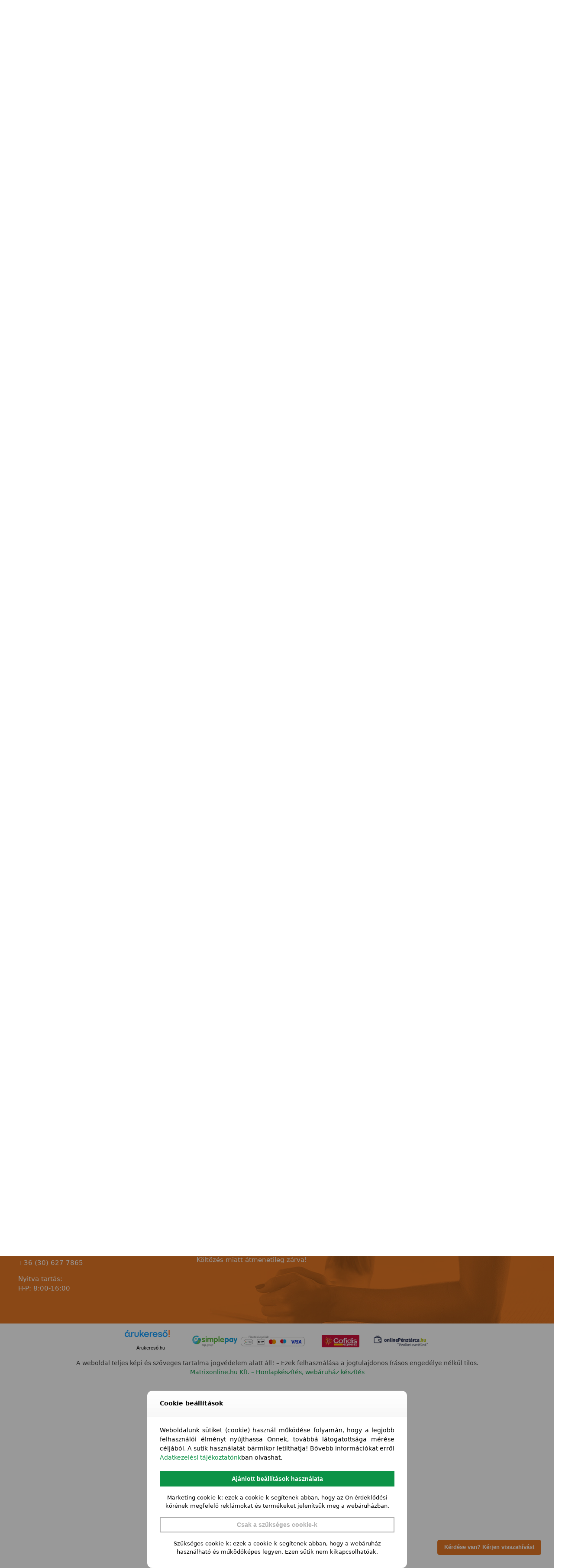

--- FILE ---
content_type: text/html
request_url: https://cdn.trustindex.io/widgets/ad/ad6dcac19f5e998bb7961f8e6da/content.html
body_size: 4223
content:
<div class=" ti-widget " data-layout-id="4" data-layout-category="slider" data-set-id="drop-shadow" data-pid="ad6dcac19f5e998bb7961f8e6da" data-language="hu" data-close-locale="Bezárás" data-rich-snippet="56877b132170g712" data-review-target-width="300" data-css-version="2" data-review-text-mode="readmore" data-reply-by-locale="Válasz a tulajdonostól" data-only-rating-locale="Ez a felhasználó csak egy értékelést hagyott." data-pager-autoplay-timeout="6" > <div class="ti-widget-container ti-col-3"> <div class="ti-reviews-container"> <div class="ti-controls"> <div class="ti-next" aria-label="Következő vélemény" role="button" tabindex="0"></div> <div class="ti-prev" aria-label="Előző vélemény" role="button" tabindex="0"></div> </div> <div class="ti-reviews-container-wrapper"> <div class="ti-review-item source-Google ti-image-layout-thumbnail" data-id="6265a5a07ffb812dbc797ecc957b3231" > <div class="ti-inner"> <div class="ti-review-header"> <div class="ti-platform-icon ti-with-tooltip"> <span class="ti-tooltip">Közzétéve itt: Google</span> <img src="https://cdn.trustindex.io/assets/platform/Google/icon.svg" alt="Google" width="20" height="20" loading="lazy" /> </div> <div class="ti-profile-img"> <img src="https://lh3.googleusercontent.com/a-/ALV-UjU4oRn0Du2-_TlOxJBH4u7KRgDxvquscbv1sgLMDnQyRnZfvHAK=w40-h40-c-rp-mo-br100" srcset="https://lh3.googleusercontent.com/a-/ALV-UjU4oRn0Du2-_TlOxJBH4u7KRgDxvquscbv1sgLMDnQyRnZfvHAK=w80-h80-c-rp-mo-br100 2x" alt="Ádám Colic profile picture" loading="lazy" /> </div> <div class="ti-profile-details"> <div class="ti-name"> Ádám Colic </div> <div class="ti-date">2026.01.14.</div> </div> </div> <span class="ti-stars"><img class="ti-star f" src="https://cdn.trustindex.io/assets/platform/Google/star/f.svg" alt="Google" width="17" height="17" loading="lazy" /><img class="ti-star f" src="https://cdn.trustindex.io/assets/platform/Google/star/f.svg" alt="Google" width="17" height="17" loading="lazy" /><img class="ti-star f" src="https://cdn.trustindex.io/assets/platform/Google/star/f.svg" alt="Google" width="17" height="17" loading="lazy" /><img class="ti-star f" src="https://cdn.trustindex.io/assets/platform/Google/star/f.svg" alt="Google" width="17" height="17" loading="lazy" /><img class="ti-star f" src="https://cdn.trustindex.io/assets/platform/Google/star/f.svg" alt="Google" width="17" height="17" loading="lazy" /></span> <div class="ti-review-text-container ti-review-content">Nagyon korrektak. az egyik munkatársuk felhívott hogy a választott termék nincs raktáron viszont tudna ajánlani pár alternatívát.
Nem tutymált rám semmit minden kérdésemre korrektul felelt szakmailag. Én nagyon meg voltam vele elégedve és biztos hogy fogunk még innen vásárolni. Akivel beszéltem külön dicséret és több ilyen munkatárs kellene magyar kereskedelem és szolgáltató szektorba</div> <span class="ti-read-more" data-container=".ti-review-content" data-collapse-text="Elrejt" data-open-text="Olvass tovább" ></span> </div> </div> <div class="ti-review-item source-OnlinePenztarca ti-image-layout-thumbnail" data-id="3acb473a065dc89c5a1549aba0349f19" > <div class="ti-inner"> <div class="ti-review-header"> <div class="ti-platform-icon ti-with-tooltip"> <span class="ti-tooltip">Közzétéve itt: onlinePénztárca</span> <img src="https://cdn.trustindex.io/assets/platform/OnlinePenztarca/icon.svg" alt="onlinePénztárca" width="20" height="20" loading="lazy" /> </div> <div class="ti-profile-img"> <img src="https://cdn.trustindex.io/assets/default-avatar/noprofile-10.svg" srcset="https://cdn.trustindex.io/assets/default-avatar/noprofile-01.svg 2x" alt="Bernadett profile picture" loading="lazy" /> </div> <div class="ti-profile-details"> <div class="ti-name"> Bernadett </div> <div class="ti-date">2026.01.05.</div> </div> </div> <span class="ti-stars"><img class="ti-star f" src="https://cdn.trustindex.io/assets/platform/OnlinePenztarca/star/f.svg" alt="OnlinePenztarca" width="17" height="17" loading="lazy" /><img class="ti-star f" src="https://cdn.trustindex.io/assets/platform/OnlinePenztarca/star/f.svg" alt="OnlinePenztarca" width="17" height="17" loading="lazy" /><img class="ti-star f" src="https://cdn.trustindex.io/assets/platform/OnlinePenztarca/star/f.svg" alt="OnlinePenztarca" width="17" height="17" loading="lazy" /><img class="ti-star f" src="https://cdn.trustindex.io/assets/platform/OnlinePenztarca/star/f.svg" alt="OnlinePenztarca" width="17" height="17" loading="lazy" /><img class="ti-star f" src="https://cdn.trustindex.io/assets/platform/OnlinePenztarca/star/f.svg" alt="OnlinePenztarca" width="17" height="17" loading="lazy" /><span class="ti-verified-review ti-color-blue"><span class="ti-verified-tooltip">Hitelesített</span></span></span> <div class="ti-review-text-container ti-review-content">Minden rendben ment.</div> <span class="ti-read-more" data-container=".ti-review-content" data-collapse-text="Elrejt" data-open-text="Olvass tovább" ></span> </div> </div> <div class="ti-review-item source-OnlinePenztarca ti-image-layout-thumbnail" data-id="64947093a8dba7a58472ff9ecce01fd2" > <div class="ti-inner"> <div class="ti-review-header"> <div class="ti-platform-icon ti-with-tooltip"> <span class="ti-tooltip">Közzétéve itt: onlinePénztárca</span> <img src="https://cdn.trustindex.io/assets/platform/OnlinePenztarca/icon.svg" alt="onlinePénztárca" width="20" height="20" loading="lazy" /> </div> <div class="ti-profile-img"> <img src="https://cdn.trustindex.io/assets/default-avatar/noprofile-08.svg" srcset="https://cdn.trustindex.io/assets/default-avatar/noprofile-05.svg 2x" alt="Márk profile picture" loading="lazy" /> </div> <div class="ti-profile-details"> <div class="ti-name"> Márk </div> <div class="ti-date">2025.12.27.</div> </div> </div> <span class="ti-stars"><img class="ti-star f" src="https://cdn.trustindex.io/assets/platform/OnlinePenztarca/star/f.svg" alt="OnlinePenztarca" width="17" height="17" loading="lazy" /><img class="ti-star f" src="https://cdn.trustindex.io/assets/platform/OnlinePenztarca/star/f.svg" alt="OnlinePenztarca" width="17" height="17" loading="lazy" /><img class="ti-star f" src="https://cdn.trustindex.io/assets/platform/OnlinePenztarca/star/f.svg" alt="OnlinePenztarca" width="17" height="17" loading="lazy" /><img class="ti-star f" src="https://cdn.trustindex.io/assets/platform/OnlinePenztarca/star/f.svg" alt="OnlinePenztarca" width="17" height="17" loading="lazy" /><img class="ti-star f" src="https://cdn.trustindex.io/assets/platform/OnlinePenztarca/star/f.svg" alt="OnlinePenztarca" width="17" height="17" loading="lazy" /><span class="ti-verified-review ti-color-blue"><span class="ti-verified-tooltip">Hitelesített</span></span></span> <div class="ti-review-text-container ti-review-content">Egyszóval tökéletes!🥰</div> <span class="ti-read-more" data-container=".ti-review-content" data-collapse-text="Elrejt" data-open-text="Olvass tovább" ></span> </div> </div> <div class="ti-review-item source-OnlinePenztarca ti-image-layout-thumbnail" data-id="ec87711dec50b11e0ae1e8964899ccb4" > <div class="ti-inner"> <div class="ti-review-header"> <div class="ti-platform-icon ti-with-tooltip"> <span class="ti-tooltip">Közzétéve itt: onlinePénztárca</span> <img src="https://cdn.trustindex.io/assets/platform/OnlinePenztarca/icon.svg" alt="onlinePénztárca" width="20" height="20" loading="lazy" /> </div> <div class="ti-profile-img"> <img src="https://cdn.trustindex.io/assets/default-avatar/noprofile-06.svg" srcset="https://cdn.trustindex.io/assets/default-avatar/noprofile-05.svg 2x" alt="Szentmiklósi Miklós profile picture" loading="lazy" /> </div> <div class="ti-profile-details"> <div class="ti-name"> Szentmiklósi Miklós </div> <div class="ti-date">2025.12.21.</div> </div> </div> <span class="ti-stars"><img class="ti-star f" src="https://cdn.trustindex.io/assets/platform/OnlinePenztarca/star/f.svg" alt="OnlinePenztarca" width="17" height="17" loading="lazy" /><img class="ti-star f" src="https://cdn.trustindex.io/assets/platform/OnlinePenztarca/star/f.svg" alt="OnlinePenztarca" width="17" height="17" loading="lazy" /><img class="ti-star f" src="https://cdn.trustindex.io/assets/platform/OnlinePenztarca/star/f.svg" alt="OnlinePenztarca" width="17" height="17" loading="lazy" /><img class="ti-star f" src="https://cdn.trustindex.io/assets/platform/OnlinePenztarca/star/f.svg" alt="OnlinePenztarca" width="17" height="17" loading="lazy" /><img class="ti-star f" src="https://cdn.trustindex.io/assets/platform/OnlinePenztarca/star/f.svg" alt="OnlinePenztarca" width="17" height="17" loading="lazy" /><span class="ti-verified-review ti-color-blue"><span class="ti-verified-tooltip">Hitelesített</span></span></span> <div class="ti-review-text-container ti-review-content">A termek(csocsó), nagyon masszív, tökéletes játék. A kommunikáció gyors és pontos volt akárcsak a szállítás. Minden rendben ment.</div> <span class="ti-read-more" data-container=".ti-review-content" data-collapse-text="Elrejt" data-open-text="Olvass tovább" ></span> </div> </div> <div class="ti-review-item source-OnlinePenztarca ti-image-layout-thumbnail" data-id="316f98d8c389401e96f4d87adc8e4af2" > <div class="ti-inner"> <div class="ti-review-header"> <div class="ti-platform-icon ti-with-tooltip"> <span class="ti-tooltip">Közzétéve itt: onlinePénztárca</span> <img src="https://cdn.trustindex.io/assets/platform/OnlinePenztarca/icon.svg" alt="onlinePénztárca" width="20" height="20" loading="lazy" /> </div> <div class="ti-profile-img"> <img src="https://cdn.trustindex.io/assets/default-avatar/noprofile-02.svg" srcset="https://cdn.trustindex.io/assets/default-avatar/noprofile-03.svg 2x" alt="Botzheim Zoltán profile picture" loading="lazy" /> </div> <div class="ti-profile-details"> <div class="ti-name"> Botzheim Zoltán </div> <div class="ti-date">2025.12.20.</div> </div> </div> <span class="ti-stars"><img class="ti-star f" src="https://cdn.trustindex.io/assets/platform/OnlinePenztarca/star/f.svg" alt="OnlinePenztarca" width="17" height="17" loading="lazy" /><img class="ti-star f" src="https://cdn.trustindex.io/assets/platform/OnlinePenztarca/star/f.svg" alt="OnlinePenztarca" width="17" height="17" loading="lazy" /><img class="ti-star f" src="https://cdn.trustindex.io/assets/platform/OnlinePenztarca/star/f.svg" alt="OnlinePenztarca" width="17" height="17" loading="lazy" /><img class="ti-star f" src="https://cdn.trustindex.io/assets/platform/OnlinePenztarca/star/f.svg" alt="OnlinePenztarca" width="17" height="17" loading="lazy" /><img class="ti-star f" src="https://cdn.trustindex.io/assets/platform/OnlinePenztarca/star/f.svg" alt="OnlinePenztarca" width="17" height="17" loading="lazy" /><span class="ti-verified-review ti-color-blue"><span class="ti-verified-tooltip">Hitelesített</span></span></span> <div class="ti-review-text-container ti-review-content">Szuper bolt.</div> <span class="ti-read-more" data-container=".ti-review-content" data-collapse-text="Elrejt" data-open-text="Olvass tovább" ></span> </div> </div> <div class="ti-review-item source-Google ti-image-layout-thumbnail" data-id="58e80933eb682ab807905a2081086bef" > <div class="ti-inner"> <div class="ti-review-header"> <div class="ti-platform-icon ti-with-tooltip"> <span class="ti-tooltip">Közzétéve itt: Google</span> <img src="https://cdn.trustindex.io/assets/platform/Google/icon.svg" alt="Google" width="20" height="20" loading="lazy" /> </div> <div class="ti-profile-img"> <img src="https://lh3.googleusercontent.com/a/ACg8ocKBXRdcLBXEEYcosH3TCF33MfFOT71yLBDwXBSHE9Tg6IPFUUI=w40-h40-c-rp-mo-br100" srcset="https://lh3.googleusercontent.com/a/ACg8ocKBXRdcLBXEEYcosH3TCF33MfFOT71yLBDwXBSHE9Tg6IPFUUI=w80-h80-c-rp-mo-br100 2x" alt="Máté Kovács profile picture" loading="lazy" /> </div> <div class="ti-profile-details"> <div class="ti-name"> Máté Kovács </div> <div class="ti-date">2025.12.12.</div> </div> </div> <span class="ti-stars"><img class="ti-star f" src="https://cdn.trustindex.io/assets/platform/Google/star/f.svg" alt="Google" width="17" height="17" loading="lazy" /><img class="ti-star f" src="https://cdn.trustindex.io/assets/platform/Google/star/f.svg" alt="Google" width="17" height="17" loading="lazy" /><img class="ti-star f" src="https://cdn.trustindex.io/assets/platform/Google/star/f.svg" alt="Google" width="17" height="17" loading="lazy" /><img class="ti-star f" src="https://cdn.trustindex.io/assets/platform/Google/star/f.svg" alt="Google" width="17" height="17" loading="lazy" /><img class="ti-star f" src="https://cdn.trustindex.io/assets/platform/Google/star/f.svg" alt="Google" width="17" height="17" loading="lazy" /></span> <div class="ti-review-text-container ti-review-content">Abszolút ajánlom őket! Én nem fitness vagy sport terméket vásároltam, hanem egy dominó szettet tőlük. Volt némi fennakadás a fizetésnél (az én tudatlanságom miatt) amit ők azonnal lereagáltak. Egyik este leadtam a rendelést és akkor szembesültem a szállítási problémával. Jeleztem még akkor este feléjük Email-ben, ők pedig másnap reggel még nyitás előtt már felhívtak telefonon és szépen elmagyarázták hogyan néz ki a szállítás és a fizetés. Ez így is történt és pofon egyszerűen meg lett minden oldva, ráadásul villám gyorsan feladták a terméket és 2 nappal később a rendeléstől számítva, meg is kaptam. Ezer hála nekik!</div> <span class="ti-read-more" data-container=".ti-review-content" data-collapse-text="Elrejt" data-open-text="Olvass tovább" ></span> </div> </div> <div class="ti-review-item source-Google ti-image-layout-thumbnail" data-id="d728841e63d6f4af341e5a14da549d41" > <div class="ti-inner"> <div class="ti-review-header"> <div class="ti-platform-icon ti-with-tooltip"> <span class="ti-tooltip">Közzétéve itt: Google</span> <img src="https://cdn.trustindex.io/assets/platform/Google/icon.svg" alt="Google" width="20" height="20" loading="lazy" /> </div> <div class="ti-profile-img"> <img src="https://lh3.googleusercontent.com/a-/ALV-UjXsitdfpBDpdOdG5JeH3Z4ILKDj-N_Ch7DFRVl9Q1JVrVI0A-pd=w40-h40-c-rp-mo-br100" srcset="https://lh3.googleusercontent.com/a-/ALV-UjXsitdfpBDpdOdG5JeH3Z4ILKDj-N_Ch7DFRVl9Q1JVrVI0A-pd=w80-h80-c-rp-mo-br100 2x" alt="edit korda profile picture" loading="lazy" /> </div> <div class="ti-profile-details"> <div class="ti-name"> edit korda </div> <div class="ti-date">2025.12.08.</div> </div> </div> <span class="ti-stars"><img class="ti-star f" src="https://cdn.trustindex.io/assets/platform/Google/star/f.svg" alt="Google" width="17" height="17" loading="lazy" /><img class="ti-star f" src="https://cdn.trustindex.io/assets/platform/Google/star/f.svg" alt="Google" width="17" height="17" loading="lazy" /><img class="ti-star f" src="https://cdn.trustindex.io/assets/platform/Google/star/f.svg" alt="Google" width="17" height="17" loading="lazy" /><img class="ti-star f" src="https://cdn.trustindex.io/assets/platform/Google/star/f.svg" alt="Google" width="17" height="17" loading="lazy" /><img class="ti-star f" src="https://cdn.trustindex.io/assets/platform/Google/star/f.svg" alt="Google" width="17" height="17" loading="lazy" /></span> <div class="ti-review-text-container ti-review-content">Kedvesek az ügyfélszolgálaton, visszahívnak a megbeszélt időpontban és gyorsan teljesítik a rendelést. Csak ajánlani tudom</div> <span class="ti-read-more" data-container=".ti-review-content" data-collapse-text="Elrejt" data-open-text="Olvass tovább" ></span> </div> </div> <div class="ti-review-item source-OnlinePenztarca ti-image-layout-thumbnail" data-id="23efc6eac7f8a4bfdb4593c2b860e66d" > <div class="ti-inner"> <div class="ti-review-header"> <div class="ti-platform-icon ti-with-tooltip"> <span class="ti-tooltip">Közzétéve itt: onlinePénztárca</span> <img src="https://cdn.trustindex.io/assets/platform/OnlinePenztarca/icon.svg" alt="onlinePénztárca" width="20" height="20" loading="lazy" /> </div> <div class="ti-profile-img"> <img src="https://cdn.trustindex.io/assets/default-avatar/noprofile-09.svg" srcset="https://cdn.trustindex.io/assets/default-avatar/noprofile-07.svg 2x" alt="Zoltán profile picture" loading="lazy" /> </div> <div class="ti-profile-details"> <div class="ti-name"> Zoltán </div> <div class="ti-date">2025.12.08.</div> </div> </div> <span class="ti-stars"><img class="ti-star f" src="https://cdn.trustindex.io/assets/platform/OnlinePenztarca/star/f.svg" alt="OnlinePenztarca" width="17" height="17" loading="lazy" /><img class="ti-star f" src="https://cdn.trustindex.io/assets/platform/OnlinePenztarca/star/f.svg" alt="OnlinePenztarca" width="17" height="17" loading="lazy" /><img class="ti-star f" src="https://cdn.trustindex.io/assets/platform/OnlinePenztarca/star/f.svg" alt="OnlinePenztarca" width="17" height="17" loading="lazy" /><img class="ti-star f" src="https://cdn.trustindex.io/assets/platform/OnlinePenztarca/star/f.svg" alt="OnlinePenztarca" width="17" height="17" loading="lazy" /><img class="ti-star f" src="https://cdn.trustindex.io/assets/platform/OnlinePenztarca/star/f.svg" alt="OnlinePenztarca" width="17" height="17" loading="lazy" /><span class="ti-verified-review ti-color-blue"><span class="ti-verified-tooltip">Hitelesített</span></span></span> <div class="ti-review-text-container ti-review-content">Nagyon jó.</div> <span class="ti-read-more" data-container=".ti-review-content" data-collapse-text="Elrejt" data-open-text="Olvass tovább" ></span> </div> </div> <div class="ti-review-item source-OnlinePenztarca ti-image-layout-thumbnail" data-id="6d62364e961f7b18b737430194ac9197" > <div class="ti-inner"> <div class="ti-review-header"> <div class="ti-platform-icon ti-with-tooltip"> <span class="ti-tooltip">Közzétéve itt: onlinePénztárca</span> <img src="https://cdn.trustindex.io/assets/platform/OnlinePenztarca/icon.svg" alt="onlinePénztárca" width="20" height="20" loading="lazy" /> </div> <div class="ti-profile-img"> <img src="https://cdn.trustindex.io/assets/default-avatar/noprofile-02.svg" srcset="https://cdn.trustindex.io/assets/default-avatar/noprofile-08.svg 2x" alt="Homajovszki Péterné profile picture" loading="lazy" /> </div> <div class="ti-profile-details"> <div class="ti-name"> Homajovszki Péterné </div> <div class="ti-date">2025.12.07.</div> </div> </div> <span class="ti-stars"><img class="ti-star f" src="https://cdn.trustindex.io/assets/platform/OnlinePenztarca/star/f.svg" alt="OnlinePenztarca" width="17" height="17" loading="lazy" /><img class="ti-star f" src="https://cdn.trustindex.io/assets/platform/OnlinePenztarca/star/f.svg" alt="OnlinePenztarca" width="17" height="17" loading="lazy" /><img class="ti-star f" src="https://cdn.trustindex.io/assets/platform/OnlinePenztarca/star/f.svg" alt="OnlinePenztarca" width="17" height="17" loading="lazy" /><img class="ti-star f" src="https://cdn.trustindex.io/assets/platform/OnlinePenztarca/star/f.svg" alt="OnlinePenztarca" width="17" height="17" loading="lazy" /><img class="ti-star f" src="https://cdn.trustindex.io/assets/platform/OnlinePenztarca/star/f.svg" alt="OnlinePenztarca" width="17" height="17" loading="lazy" /><span class="ti-verified-review ti-color-blue"><span class="ti-verified-tooltip">Hitelesített</span></span></span> <div class="ti-review-text-container ti-review-content">a vásárlás során minden rendben volt</div> <span class="ti-read-more" data-container=".ti-review-content" data-collapse-text="Elrejt" data-open-text="Olvass tovább" ></span> </div> </div> <div class="ti-review-item source-OnlinePenztarca ti-image-layout-thumbnail" data-id="881ab4a921990a2b195d649047a9bd8f" > <div class="ti-inner"> <div class="ti-review-header"> <div class="ti-platform-icon ti-with-tooltip"> <span class="ti-tooltip">Közzétéve itt: onlinePénztárca</span> <img src="https://cdn.trustindex.io/assets/platform/OnlinePenztarca/icon.svg" alt="onlinePénztárca" width="20" height="20" loading="lazy" /> </div> <div class="ti-profile-img"> <img src="https://cdn.trustindex.io/assets/default-avatar/noprofile-07.svg" srcset="https://cdn.trustindex.io/assets/default-avatar/noprofile-02.svg 2x" alt="Molnár Norbert profile picture" loading="lazy" /> </div> <div class="ti-profile-details"> <div class="ti-name"> Molnár Norbert </div> <div class="ti-date">2025.12.06.</div> </div> </div> <span class="ti-stars"><img class="ti-star f" src="https://cdn.trustindex.io/assets/platform/OnlinePenztarca/star/f.svg" alt="OnlinePenztarca" width="17" height="17" loading="lazy" /><img class="ti-star f" src="https://cdn.trustindex.io/assets/platform/OnlinePenztarca/star/f.svg" alt="OnlinePenztarca" width="17" height="17" loading="lazy" /><img class="ti-star f" src="https://cdn.trustindex.io/assets/platform/OnlinePenztarca/star/f.svg" alt="OnlinePenztarca" width="17" height="17" loading="lazy" /><img class="ti-star f" src="https://cdn.trustindex.io/assets/platform/OnlinePenztarca/star/f.svg" alt="OnlinePenztarca" width="17" height="17" loading="lazy" /><img class="ti-star f" src="https://cdn.trustindex.io/assets/platform/OnlinePenztarca/star/f.svg" alt="OnlinePenztarca" width="17" height="17" loading="lazy" /><span class="ti-verified-review ti-color-blue"><span class="ti-verified-tooltip">Hitelesített</span></span></span> <div class="ti-review-text-container ti-review-content">Szuper a bolt.</div> <span class="ti-read-more" data-container=".ti-review-content" data-collapse-text="Elrejt" data-open-text="Olvass tovább" ></span> </div> </div> <div class="ti-review-item source-Google ti-image-layout-thumbnail" data-id="8aa7712a09f3074d9f993439305db6d1" > <div class="ti-inner"> <div class="ti-review-header"> <div class="ti-platform-icon ti-with-tooltip"> <span class="ti-tooltip">Közzétéve itt: Google</span> <img src="https://cdn.trustindex.io/assets/platform/Google/icon.svg" alt="Google" width="20" height="20" loading="lazy" /> </div> <div class="ti-profile-img"> <img src="https://lh3.googleusercontent.com/a-/ALV-UjWp6A8qZ6AHxpLdRUJ7KMsxw2nC1Ceas2p84EFCYQD5bfi_xK9r=w40-h40-c-rp-mo-ba3-br100" srcset="https://lh3.googleusercontent.com/a-/ALV-UjWp6A8qZ6AHxpLdRUJ7KMsxw2nC1Ceas2p84EFCYQD5bfi_xK9r=w80-h80-c-rp-mo-ba3-br100 2x" alt="Zsuzsa Pálfalvi profile picture" loading="lazy" /> </div> <div class="ti-profile-details"> <div class="ti-name"> Zsuzsa Pálfalvi </div> <div class="ti-date">2025.11.19.</div> </div> </div> <span class="ti-stars"><img class="ti-star f" src="https://cdn.trustindex.io/assets/platform/Google/star/f.svg" alt="Google" width="17" height="17" loading="lazy" /><img class="ti-star f" src="https://cdn.trustindex.io/assets/platform/Google/star/f.svg" alt="Google" width="17" height="17" loading="lazy" /><img class="ti-star f" src="https://cdn.trustindex.io/assets/platform/Google/star/f.svg" alt="Google" width="17" height="17" loading="lazy" /><img class="ti-star f" src="https://cdn.trustindex.io/assets/platform/Google/star/f.svg" alt="Google" width="17" height="17" loading="lazy" /><img class="ti-star f" src="https://cdn.trustindex.io/assets/platform/Google/star/f.svg" alt="Google" width="17" height="17" loading="lazy" /></span> <div class="ti-review-text-container ti-review-content">Köszönjük a pozitív hozzáállást a legjobb webshop :)</div> <span class="ti-read-more" data-container=".ti-review-content" data-collapse-text="Elrejt" data-open-text="Olvass tovább" ></span> </div> </div> <div class="ti-review-item source-OnlinePenztarca ti-image-layout-thumbnail" data-id="7b4be4d780cb3d12538e592d8c358e10" > <div class="ti-inner"> <div class="ti-review-header"> <div class="ti-platform-icon ti-with-tooltip"> <span class="ti-tooltip">Közzétéve itt: onlinePénztárca</span> <img src="https://cdn.trustindex.io/assets/platform/OnlinePenztarca/icon.svg" alt="onlinePénztárca" width="20" height="20" loading="lazy" /> </div> <div class="ti-profile-img"> <img src="https://cdn.trustindex.io/assets/default-avatar/noprofile-01.svg" srcset="https://cdn.trustindex.io/assets/default-avatar/noprofile-09.svg 2x" alt="Oroszi Ferenc profile picture" loading="lazy" /> </div> <div class="ti-profile-details"> <div class="ti-name"> Oroszi Ferenc </div> <div class="ti-date">2025.11.19.</div> </div> </div> <span class="ti-stars"><img class="ti-star f" src="https://cdn.trustindex.io/assets/platform/OnlinePenztarca/star/f.svg" alt="OnlinePenztarca" width="17" height="17" loading="lazy" /><img class="ti-star f" src="https://cdn.trustindex.io/assets/platform/OnlinePenztarca/star/f.svg" alt="OnlinePenztarca" width="17" height="17" loading="lazy" /><img class="ti-star f" src="https://cdn.trustindex.io/assets/platform/OnlinePenztarca/star/f.svg" alt="OnlinePenztarca" width="17" height="17" loading="lazy" /><img class="ti-star f" src="https://cdn.trustindex.io/assets/platform/OnlinePenztarca/star/f.svg" alt="OnlinePenztarca" width="17" height="17" loading="lazy" /><img class="ti-star f" src="https://cdn.trustindex.io/assets/platform/OnlinePenztarca/star/f.svg" alt="OnlinePenztarca" width="17" height="17" loading="lazy" /><span class="ti-verified-review ti-color-blue"><span class="ti-verified-tooltip">Hitelesített</span></span></span> <div class="ti-review-text-container ti-review-content">Minden rendben volt, segítőkészek voltak , bár a rendelésnél volt egy apró probléma, ezt is meg lehetett oldani. Ajánlom mindnekinek .</div> <span class="ti-read-more" data-container=".ti-review-content" data-collapse-text="Elrejt" data-open-text="Olvass tovább" ></span> </div> </div> <div class="ti-review-item source-Google ti-image-layout-thumbnail" data-id="0ea513af82838363828eded67d763812" > <div class="ti-inner"> <div class="ti-review-header"> <div class="ti-platform-icon ti-with-tooltip"> <span class="ti-tooltip">Közzétéve itt: Google</span> <img src="https://cdn.trustindex.io/assets/platform/Google/icon.svg" alt="Google" width="20" height="20" loading="lazy" /> </div> <div class="ti-profile-img"> <img src="https://lh3.googleusercontent.com/a-/ALV-UjVqzr2ejgJzgw4E_Mjk_FYXw45Xf568YzowvsHy557qu8gT0stw=w40-h40-c-rp-mo-br100" srcset="https://lh3.googleusercontent.com/a-/ALV-UjVqzr2ejgJzgw4E_Mjk_FYXw45Xf568YzowvsHy557qu8gT0stw=w80-h80-c-rp-mo-br100 2x" alt="Csaba Vas profile picture" loading="lazy" /> </div> <div class="ti-profile-details"> <div class="ti-name"> Csaba Vas </div> <div class="ti-date">2025.11.17.</div> </div> </div> <span class="ti-stars"><img class="ti-star f" src="https://cdn.trustindex.io/assets/platform/Google/star/f.svg" alt="Google" width="17" height="17" loading="lazy" /><img class="ti-star f" src="https://cdn.trustindex.io/assets/platform/Google/star/f.svg" alt="Google" width="17" height="17" loading="lazy" /><img class="ti-star f" src="https://cdn.trustindex.io/assets/platform/Google/star/f.svg" alt="Google" width="17" height="17" loading="lazy" /><img class="ti-star f" src="https://cdn.trustindex.io/assets/platform/Google/star/f.svg" alt="Google" width="17" height="17" loading="lazy" /><img class="ti-star f" src="https://cdn.trustindex.io/assets/platform/Google/star/f.svg" alt="Google" width="17" height="17" loading="lazy" /></span> <div class="ti-review-text-container ti-review-content">Sajnos nem szokott időm lenni az értékelésekre, de ők igazán megérdemlik! Már a rendelést követően pontos tájékoztatást kaptam tőlük, és még fel is hívtak amikor a rendelést útbaindították. Nagyon pozitív a véleményem, és  bármikor rendelnék tőlük újra. Köszönöm.</div> <span class="ti-read-more" data-container=".ti-review-content" data-collapse-text="Elrejt" data-open-text="Olvass tovább" ></span> </div> </div> <div class="ti-review-item source-Google ti-image-layout-thumbnail" data-id="57f4f69eac5b8c976c7ca9634d272ed6" > <div class="ti-inner"> <div class="ti-review-header"> <div class="ti-platform-icon ti-with-tooltip"> <span class="ti-tooltip">Közzétéve itt: Google</span> <img src="https://cdn.trustindex.io/assets/platform/Google/icon.svg" alt="Google" width="20" height="20" loading="lazy" /> </div> <div class="ti-profile-img"> <img src="https://lh3.googleusercontent.com/a/ACg8ocLCNLDyH1P1111BvLtog_iFEFKi_HyOPlqLn40AgQGlw576o90=w40-h40-c-rp-mo-br100" srcset="https://lh3.googleusercontent.com/a/ACg8ocLCNLDyH1P1111BvLtog_iFEFKi_HyOPlqLn40AgQGlw576o90=w80-h80-c-rp-mo-br100 2x" alt="Katalin Volker profile picture" loading="lazy" /> </div> <div class="ti-profile-details"> <div class="ti-name"> Katalin Volker </div> <div class="ti-date">2025.11.16.</div> </div> </div> <span class="ti-stars"><img class="ti-star f" src="https://cdn.trustindex.io/assets/platform/Google/star/f.svg" alt="Google" width="17" height="17" loading="lazy" /><img class="ti-star f" src="https://cdn.trustindex.io/assets/platform/Google/star/f.svg" alt="Google" width="17" height="17" loading="lazy" /><img class="ti-star f" src="https://cdn.trustindex.io/assets/platform/Google/star/f.svg" alt="Google" width="17" height="17" loading="lazy" /><img class="ti-star f" src="https://cdn.trustindex.io/assets/platform/Google/star/f.svg" alt="Google" width="17" height="17" loading="lazy" /><img class="ti-star f" src="https://cdn.trustindex.io/assets/platform/Google/star/f.svg" alt="Google" width="17" height="17" loading="lazy" /></span> <div class="ti-review-text-container ti-review-content">Kedves Csapat, a futópad nagyon szuper, minden nap hasznàlom. A tàjèkoztatójuk szerinti. A futàrjuk nagyon rendes a gèpet idôben hozta, megbeszèltek szerint. Az àltala ajànlott karbantartò spray nagyon hasznos + 1 nap alatt megèrkezett. V. Katalin</div> <span class="ti-read-more" data-container=".ti-review-content" data-collapse-text="Elrejt" data-open-text="Olvass tovább" ></span> </div> </div> <div class="ti-review-item source-Google ti-image-layout-thumbnail" data-id="a6ff87b1e9cfa5815b89612a7797a611" > <div class="ti-inner"> <div class="ti-review-header"> <div class="ti-platform-icon ti-with-tooltip"> <span class="ti-tooltip">Közzétéve itt: Google</span> <img src="https://cdn.trustindex.io/assets/platform/Google/icon.svg" alt="Google" width="20" height="20" loading="lazy" /> </div> <div class="ti-profile-img"> <img src="https://lh3.googleusercontent.com/a-/ALV-UjWvqPosYpauvtnFAwQlIW_XnwKwFHCJeRmBempnOXbjBKT6fcJh=w40-h40-c-rp-mo-br100" srcset="https://lh3.googleusercontent.com/a-/ALV-UjWvqPosYpauvtnFAwQlIW_XnwKwFHCJeRmBempnOXbjBKT6fcJh=w80-h80-c-rp-mo-br100 2x" alt="Laci B. profile picture" loading="lazy" /> </div> <div class="ti-profile-details"> <div class="ti-name"> Laci B. </div> <div class="ti-date">2025.11.12.</div> </div> </div> <span class="ti-stars"><img class="ti-star f" src="https://cdn.trustindex.io/assets/platform/Google/star/f.svg" alt="Google" width="17" height="17" loading="lazy" /><img class="ti-star f" src="https://cdn.trustindex.io/assets/platform/Google/star/f.svg" alt="Google" width="17" height="17" loading="lazy" /><img class="ti-star f" src="https://cdn.trustindex.io/assets/platform/Google/star/f.svg" alt="Google" width="17" height="17" loading="lazy" /><img class="ti-star f" src="https://cdn.trustindex.io/assets/platform/Google/star/f.svg" alt="Google" width="17" height="17" loading="lazy" /><img class="ti-star f" src="https://cdn.trustindex.io/assets/platform/Google/star/f.svg" alt="Google" width="17" height="17" loading="lazy" /></span> <div class="ti-review-text-container ti-review-content">Nagyon kedvesek voltak, előzetesen telefonon kértem információkat, mert még sosem volt futópadom. Visszahívtak és minden kérdésre válaszoltak. A megvásárolt gép is jó árban volt, kb 100 ezer forint kedvezménnyel árulták (Virtufit TR200i). Masszív eszköz (nem billeg, nem nyikorog), halk motor, nagyon jó rezgéscsillapítással az izületkíméléshez. Abszolút ajánlom, a szervízháttér és a 3 év garancia (ártól függ!) miatt hosszú távon biztonságban érzem a befektetésem.</div> <span class="ti-read-more" data-container=".ti-review-content" data-collapse-text="Elrejt" data-open-text="Olvass tovább" ></span> </div> </div> <div class="ti-review-item source-Google ti-image-layout-thumbnail" data-id="562b552a93bed081d9520bf1e3c61c12" > <div class="ti-inner"> <div class="ti-review-header"> <div class="ti-platform-icon ti-with-tooltip"> <span class="ti-tooltip">Közzétéve itt: Google</span> <img src="https://cdn.trustindex.io/assets/platform/Google/icon.svg" alt="Google" width="20" height="20" loading="lazy" /> </div> <div class="ti-profile-img"> <img src="https://lh3.googleusercontent.com/a-/ALV-UjUfkqifQAQxdGyhyy4gwNt9NjYfm_q9AfXkOxdwiAwJcZwk0iX5=w40-h40-c-rp-mo-ba4-br100" srcset="https://lh3.googleusercontent.com/a-/ALV-UjUfkqifQAQxdGyhyy4gwNt9NjYfm_q9AfXkOxdwiAwJcZwk0iX5=w80-h80-c-rp-mo-ba4-br100 2x" alt="István Pánczél profile picture" loading="lazy" /> </div> <div class="ti-profile-details"> <div class="ti-name"> István Pánczél </div> <div class="ti-date">2025.11.10.</div> </div> </div> <span class="ti-stars"><img class="ti-star f" src="https://cdn.trustindex.io/assets/platform/Google/star/f.svg" alt="Google" width="17" height="17" loading="lazy" /><img class="ti-star f" src="https://cdn.trustindex.io/assets/platform/Google/star/f.svg" alt="Google" width="17" height="17" loading="lazy" /><img class="ti-star f" src="https://cdn.trustindex.io/assets/platform/Google/star/f.svg" alt="Google" width="17" height="17" loading="lazy" /><img class="ti-star f" src="https://cdn.trustindex.io/assets/platform/Google/star/f.svg" alt="Google" width="17" height="17" loading="lazy" /><img class="ti-star f" src="https://cdn.trustindex.io/assets/platform/Google/star/f.svg" alt="Google" width="17" height="17" loading="lazy" /></span> <div class="ti-review-text-container ti-review-content">A termék nem volt készleten. Felhívtak, tájékoztattak, hogy türelmes legyek, majd ismét hívtak, hogy megérkezett. Nagyon kedvesek voltak, a termék sérülésmentes állapotban, szépen becsomagolva érkezett. Köszönöm.</div> <span class="ti-read-more" data-container=".ti-review-content" data-collapse-text="Elrejt" data-open-text="Olvass tovább" ></span> </div> </div> </div> <div class="ti-controls-line"> <div class="dot"></div> </div> </div> <div class="ti-footer"> <div class="ti-rating-text"> <span class="nowrap"><strong>Trustindex</strong> összesített értékelés </span><span class="nowrap"><strong>4.3</strong> az 5-ből, </span><span class="nowrap"><strong>619 vélemény</strong> alapján</span> </div> </div> </div> </div> <style class="scss-content">.ti-widget[data-layout-id='4'][data-set-id='drop-shadow'][data-pid='ad6dcac19f5e998bb7961f8e6da'] .ti-rating-text,.ti-widget[data-layout-id='4'][data-set-id='drop-shadow'][data-pid='ad6dcac19f5e998bb7961f8e6da'] .ti-rating-text strong:not(.ti-rating-large),.ti-widget[data-layout-id='4'][data-set-id='drop-shadow'][data-pid='ad6dcac19f5e998bb7961f8e6da'] .ti-rating-text strong a,.ti-widget[data-layout-id='4'][data-set-id='drop-shadow'][data-pid='ad6dcac19f5e998bb7961f8e6da'] .ti-rating-text strong span,.ti-widget[data-layout-id='4'][data-set-id='drop-shadow'][data-pid='ad6dcac19f5e998bb7961f8e6da'] .ti-rating-text span strong,.ti-widget[data-layout-id='4'][data-set-id='drop-shadow'][data-pid='ad6dcac19f5e998bb7961f8e6da'] .ti-rating-text span,.ti-widget[data-layout-id='4'][data-set-id='drop-shadow'][data-pid='ad6dcac19f5e998bb7961f8e6da'] .ti-footer,.ti-widget[data-layout-id='4'][data-set-id='drop-shadow'][data-pid='ad6dcac19f5e998bb7961f8e6da'] .ti-footer strong:not(.ti-rating-large),.ti-widget[data-layout-id='4'][data-set-id='drop-shadow'][data-pid='ad6dcac19f5e998bb7961f8e6da'] .ti-footer span,.ti-widget[data-layout-id='4'][data-set-id='drop-shadow'][data-pid='ad6dcac19f5e998bb7961f8e6da'] .ti-footer strong a{font-size:14px}</style>